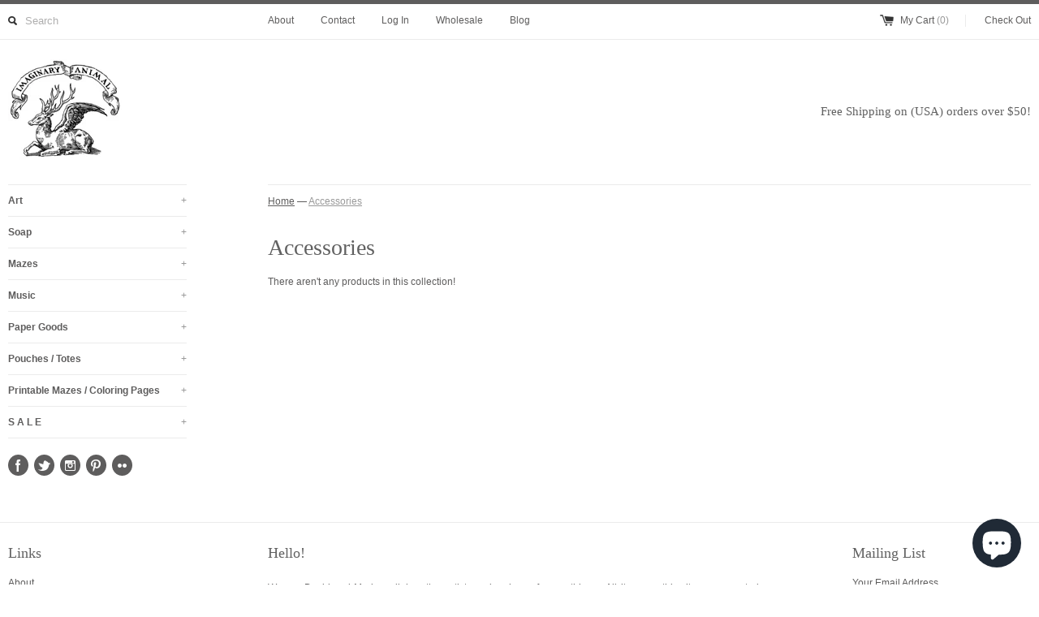

--- FILE ---
content_type: text/javascript
request_url: https://www.imaginaryanimal.com/cdn/shop/t/6/assets/jquery.elevatezoom.js?v=1377359489
body_size: 2952
content:
typeof Object.create!="function"&&(Object.create=function(d){function e(){}return e.prototype=d,new e}),function(d){var e={init:function(a,b){var c=this;c.elem=b,c.$elem=d(b),c.imageSrc=c.$elem.data("zoom-image")?c.$elem.data("zoom-image"):c.$elem.attr("src"),c.options=d.extend({},d.fn.elevateZoom.options,a),c.options.tint&&(c.options.lensColour="none",c.options.lensOpacity="1"),c.options.zoomType=="inner"&&(c.options.showLens=!1),c.$elem.parent().removeAttr("title").removeAttr("alt"),c.zoomImage=c.imageSrc,c.refresh(1),d("#"+c.options.gallery+" a").click(function(a2){return c.options.galleryActiveClass&&(d("#"+c.options.gallery+" a").removeClass(c.options.galleryActiveClass),d(this).addClass(c.options.galleryActiveClass)),a2.preventDefault(),c.zoomImagePre=d(this).data("zoom-image")?d(this).data("zoom-image"):d(this).data("image"),c.swaptheimage(d(this).data("image"),c.zoomImagePre),!1})},refresh:function(a){var b=this;setTimeout(function(){b.fetch(b.imageSrc)},a||b.options.refresh)},fetch:function(a){var b=this,c=new Image;c.onload=function(){b.largeWidth=c.width,b.largeHeight=c.height,b.startZoom(),b.currentImage=b.imageSrc,b.options.onZoomedImageLoaded(b.$elem)},c.src=a},startZoom:function(){var a=this;a.nzWidth=a.$elem.width(),a.nzHeight=a.$elem.height(),a.nzOffset=a.$elem.offset(),a.widthRatio=a.largeWidth/a.options.zoomLevel/a.nzWidth,a.heightRatio=a.largeHeight/a.options.zoomLevel/a.nzHeight,a.options.zoomType=="window"&&(a.zoomWindowStyle="overflow: hidden;background-position: 0px 0px;text-align:center;background-color: "+String(a.options.zoomWindowBgColour)+";width: "+String(a.options.zoomWindowWidth)+"px;height: "+String(a.options.zoomWindowHeight)+"px;float: left;background-size: "+a.largeWidth/a.options.zoomLevel+"px "+a.largeHeight/a.options.zoomLevel+"px;display: none;z-index:100px;border: "+String(a.options.borderSize)+"px solid "+a.options.borderColour+";background-repeat: no-repeat;position: absolute;"),a.options.zoomType=="inner"&&(a.zoomWindowStyle="overflow: hidden;background-position: 0px 0px;width: "+String(a.nzWidth)+"px;height: "+String(a.nzHeight)+"px;float: left;display: none;cursor:"+a.options.cursor+";px solid "+a.options.borderColour+";background-repeat: no-repeat;position: absolute;"),a.options.zoomType=="window"&&(lensHeight=a.nzHeight<a.options.zoomWindowWidth/a.widthRatio?a.nzHeight:String(a.options.zoomWindowHeight/a.heightRatio),lensWidth=a.largeWidth<a.options.zoomWindowWidth?a.nzWidth:a.options.zoomWindowWidth/a.widthRatio,a.lensStyle="background-position: 0px 0px;width: "+String(a.options.zoomWindowWidth/a.widthRatio)+"px;height: "+String(a.options.zoomWindowHeight/a.heightRatio)+"px;float: right;display: none;overflow: hidden;z-index: 999;-webkit-transform: translateZ(0);opacity:"+a.options.lensOpacity+";filter: alpha(opacity = "+100*a.options.lensOpacity+"); zoom:1;width:"+lensWidth+"px;height:"+lensHeight+"px;background-color:"+a.options.lensColour+";cursor:"+a.options.cursor+";border: "+a.options.lensBorderSize+"px solid "+a.options.lensBorderColour+";background-repeat: no-repeat;position: absolute;"),a.tintStyle="display: block;position: absolute;background-color: "+a.options.tintColour+";filter:alpha(opacity=0);opacity: 0;width: "+a.nzWidth+"px;height: "+a.nzHeight+"px;",a.lensRound="",a.options.zoomType=="lens"&&(a.lensStyle="background-position: 0px 0px;float: left;display: none;border: "+String(a.options.borderSize)+"px solid "+a.options.borderColour+";width:"+String(a.options.lensSize)+"px;height:"+String(a.options.lensSize)+"px;background-repeat: no-repeat;position: absolute;"),a.options.lensShape=="round"&&(a.lensRound="border-top-left-radius: "+String(a.options.lensSize/2+a.options.borderSize)+"px;border-top-right-radius: "+String(a.options.lensSize/2+a.options.borderSize)+"px;border-bottom-left-radius: "+String(a.options.lensSize/2+a.options.borderSize)+"px;border-bottom-right-radius: "+String(a.options.lensSize/2+a.options.borderSize)+"px;"),a.zoomContainer=d('<div class="zoomContainer" style="-webkit-transform: translateZ(0);position:absolute;left:'+a.nzOffset.left+"px;top:"+a.nzOffset.top+"px;height:"+a.nzHeight+"px;width:"+a.nzWidth+'px;"></div>'),d("body").append(a.zoomContainer),a.options.containLensZoom&&a.options.zoomType=="lens"&&a.zoomContainer.css("overflow","hidden"),a.options.zoomType!="inner"&&(a.zoomLens=d("<div class='zoomLens' style='"+a.lensStyle+a.lensRound+"'>&nbsp;</div>").appendTo(a.zoomContainer).click(function(){a.$elem.trigger("click")})),a.options.tint&&(a.tintContainer=d("<div/>").addClass("tintContainer"),a.zoomTint=d("<div class='zoomTint' style='"+a.tintStyle+"'></div>"),a.zoomLens.wrap(a.tintContainer),a.zoomTintcss=a.zoomLens.after(a.zoomTint),a.zoomTintImage=d('<img style="position: absolute; left: 0px; top: 0px; max-width: none; width: '+a.nzWidth+"px; height: "+a.nzHeight+'px;" src="'+a.imageSrc+'">').appendTo(a.zoomLens).click(function(){a.$elem.trigger("click")})),a.zoomWindow=isNaN(a.options.zoomWindowPosition)?d("<div style='z-index:999;left:"+a.windowOffsetLeft+"px;top:"+a.windowOffsetTop+"px;"+a.zoomWindowStyle+"' class='zoomWindow'>&nbsp;</div>").appendTo("body").click(function(){a.$elem.trigger("click")}):d("<div style='z-index:999;left:"+a.windowOffsetLeft+"px;top:"+a.windowOffsetTop+"px;"+a.zoomWindowStyle+"' class='zoomWindow'>&nbsp;</div>").appendTo(a.zoomContainer).click(function(){a.$elem.trigger("click")}),a.zoomWindowContainer=d("<div/>").addClass("zoomWindowContainer").css("width",a.options.zoomWindowWidth),a.zoomWindow.wrap(a.zoomWindowContainer),a.options.zoomType=="lens"&&a.zoomLens.css({backgroundImage:"url('"+a.imageSrc+"')"}),a.options.zoomType=="window"&&a.zoomWindow.css({backgroundImage:"url('"+a.imageSrc+"')"}),a.options.zoomType=="inner"&&a.zoomWindow.css({backgroundImage:"url('"+a.imageSrc+"')"}),a.$elem.bind("touchmove",function(b){b.preventDefault(),a.setPosition(b.originalEvent.touches[0]||b.originalEvent.changedTouches[0])}),a.zoomContainer.bind("touchmove",function(b){a.options.zoomType=="inner"&&(a.options.zoomWindowFadeIn?a.zoomWindow.stop(!0,!0).fadeIn(a.options.zoomWindowFadeIn):a.zoomWindow.show()),b.preventDefault(),a.setPosition(b.originalEvent.touches[0]||b.originalEvent.changedTouches[0])}),a.zoomContainer.bind("touchend",function(){a.zoomWindow.hide(),a.options.showLens&&a.zoomLens.hide(),a.options.tint&&a.zoomTint.hide()}),a.$elem.bind("touchend",function(){a.zoomWindow.hide(),a.options.showLens&&a.zoomLens.hide(),a.options.tint&&a.zoomTint.hide()}),a.options.showLens&&(a.zoomLens.bind("touchmove",function(b){b.preventDefault(),a.setPosition(b.originalEvent.touches[0]||b.originalEvent.changedTouches[0])}),a.zoomLens.bind("touchend",function(){a.zoomWindow.hide(),a.options.showLens&&a.zoomLens.hide(),a.options.tint&&a.zoomTint.hide()})),a.$elem.bind("mousemove",function(b){(a.lastX!==b.clientX||a.lastY!==b.clientY)&&a.setPosition(b),a.lastX=b.clientX,a.lastY=b.clientY}),a.zoomContainer.bind("mousemove",function(b){(a.lastX!==b.clientX||a.lastY!==b.clientY)&&a.setPosition(b),a.lastX=b.clientX,a.lastY=b.clientY}),a.options.zoomType!="inner"&&a.zoomLens.bind("mousemove",function(b){(a.lastX!==b.clientX||a.lastY!==b.clientY)&&a.setPosition(b),a.lastX=b.clientX,a.lastY=b.clientY}),a.options.tint&&a.zoomTint.bind("mousemove",function(b){(a.lastX!==b.clientX||a.lastY!==b.clientY)&&a.setPosition(b),a.lastX=b.clientX,a.lastY=b.clientY}),a.options.zoomType=="inner"&&a.zoomWindow.bind("mousemove",function(b){(a.lastX!==b.clientX||a.lastY!==b.clientY)&&a.setPosition(b),a.lastX=b.clientX,a.lastY=b.clientY}),a.zoomContainer.mouseenter(function(){a.options.zoomType=="inner"&&(a.options.zoomWindowFadeIn?a.zoomWindow.stop(!0,!0).fadeIn(a.options.zoomWindowFadeIn):a.zoomWindow.show()),a.options.zoomType=="window"&&(a.options.zoomWindowFadeIn?a.zoomWindow.stop(!0,!0).fadeIn(a.options.zoomWindowFadeIn):a.zoomWindow.show()),a.options.showLens&&(a.options.lensFadeIn?a.zoomLens.stop(!0,!0).fadeIn(a.options.lensFadeIn):a.zoomLens.show()),a.options.tint&&(a.options.zoomTintFadeIn?a.zoomTint.stop(!0,!0).fadeIn(a.options.zoomTintFadeIn):a.zoomTint.show())}).mouseleave(function(){a.zoomWindow.hide(),a.options.showLens&&a.zoomLens.hide(),a.options.tint&&a.zoomTint.hide()}),a.$elem.mouseenter(function(){a.options.zoomType=="inner"&&(a.options.zoomWindowFadeIn?a.zoomWindow.stop(!0,!0).fadeIn(a.options.zoomWindowFadeIn):a.zoomWindow.show()),a.options.zoomType=="window"&&(a.options.zoomWindowFadeIn?a.zoomWindow.stop(!0,!0).fadeIn(a.options.zoomWindowFadeIn):a.zoomWindow.show()),a.options.showLens&&(a.options.lensFadeIn?a.zoomLens.stop(!0,!0).fadeIn(a.options.lensFadeIn):a.zoomLens.show()),a.options.tint&&(a.options.zoomTintFadeIn?a.zoomTint.stop(!0,!0).fadeIn(a.options.zoomTintFadeIn):a.zoomTint.show())}).mouseleave(function(){a.zoomWindow.hide(),a.options.showLens&&a.zoomLens.hide(),a.options.tint&&a.zoomTint.hide()}),a.options.zoomType!="inner"&&a.zoomLens.mouseenter(function(){a.options.zoomType=="inner"&&(a.options.zoomWindowFadeIn?a.zoomWindow.stop(!0,!0).fadeIn(a.options.zoomWindowFadeIn):a.zoomWindow.show()),a.options.zoomType=="window"&&a.zoomWindow.show(),a.options.showLens&&a.zoomLens.show(),a.options.tint&&a.zoomTint.show()}).mouseleave(function(){a.options.zoomWindowFadeOut?a.zoomWindow.stop(!0,!0).fadeOut(a.options.zoomWindowFadeOut):a.zoomWindow.hide(),a.options.zoomType!="inner"&&a.zoomLens.hide(),a.options.tint&&a.zoomTint.hide()}),a.options.tint&&a.zoomTint.mouseenter(function(){a.options.zoomType=="inner"&&a.zoomWindow.show(),a.options.zoomType=="window"&&a.zoomWindow.show(),a.options.showLens&&a.zoomLens.show(),a.zoomTint.show()}).mouseleave(function(){a.zoomWindow.hide(),a.options.zoomType!="inner"&&a.zoomLens.hide(),a.zoomTint.hide()}),a.options.zoomType=="inner"&&a.zoomWindow.mouseenter(function(){a.options.zoomType=="inner"&&a.zoomWindow.show(),a.options.zoomType=="window"&&a.zoomWindow.show(),a.options.showLens&&a.zoomLens.show()}).mouseleave(function(){a.options.zoomWindowFadeOut?a.zoomWindow.stop(!0,!0).fadeOut(a.options.zoomWindowFadeOut):a.zoomWindow.hide(),a.options.zoomType!="inner"&&a.zoomLens.hide()})},setPosition:function(a){this.nzHeight=this.$elem.height(),this.nzWidth=this.$elem.width(),this.nzOffset=this.$elem.offset(),this.options.tint&&(this.zoomTint.css({top:0}),this.zoomTint.css({left:0})),this.options.responsive&&(lensHeight=this.nzHeight<this.options.zoomWindowWidth/this.widthRatio?this.nzHeight:String(this.options.zoomWindowHeight/this.heightRatio),lensWidth=this.largeWidth<this.options.zoomWindowWidth?this.nzHWidth:this.options.zoomWindowWidth/this.widthRatio,this.widthRatio=this.largeWidth/this.nzWidth,this.heightRatio=this.largeHeight/this.nzHeight,this.zoomLens.css({width:String(this.options.zoomWindowWidth/this.widthRatio)+"px",height:String(this.options.zoomWindowHeight/this.heightRatio)+"px"})),this.zoomContainer.css({top:this.nzOffset.top}),this.zoomContainer.css({left:this.nzOffset.left}),this.mouseLeft=parseInt(a.pageX-this.nzOffset.left),this.mouseTop=parseInt(a.pageY-this.nzOffset.top),this.options.zoomType=="window"&&(this.Etoppos=this.mouseTop<this.zoomLens.height()/2,this.Eboppos=this.mouseTop>this.nzHeight-this.zoomLens.height()/2-2*this.options.lensBorderSize,this.Eloppos=this.mouseLeft<0+this.zoomLens.width()/2,this.Eroppos=this.mouseLeft>this.nzWidth-this.zoomLens.width()/2-2*this.options.lensBorderSize),this.options.zoomType=="inner"&&(this.Etoppos=this.mouseTop<this.nzHeight/2/this.heightRatio,this.Eboppos=this.mouseTop>this.nzHeight-this.nzHeight/2/this.heightRatio,this.Eloppos=this.mouseLeft<0+this.nzWidth/2/this.widthRatio,this.Eroppos=this.mouseLeft>this.nzWidth-this.nzWidth/2/this.widthRatio-2*this.options.lensBorderSize),0>this.mouseLeft||0>=this.mouseTop||this.mouseLeft>this.nzWidth||this.mouseTop>this.nzHeight?(this.zoomWindow.hide(),this.options.showLens&&this.zoomLens.hide(),this.options.tint&&this.zoomTint.hide()):(this.options.zoomType=="window"&&this.zoomWindow.show(),this.options.tint&&this.zoomTint.show(),this.options.showLens&&(this.zoomLens.show(),this.lensLeftPos=String(this.mouseLeft-this.zoomLens.width()/2),this.lensTopPos=String(this.mouseTop-this.zoomLens.height()/2)),this.Etoppos&&(this.lensTopPos=0),this.Eloppos&&(this.tintpos=this.lensLeftPos=this.windowLeftPos=0),this.options.zoomType=="window"&&(this.Eboppos&&(this.lensTopPos=Math.max(this.nzHeight-this.zoomLens.height()-2*this.options.lensBorderSize,0)),this.Eroppos&&(this.lensLeftPos=this.nzWidth-this.zoomLens.width()-2*this.options.lensBorderSize)),this.options.zoomType=="inner"&&(this.Eboppos&&(this.lensTopPos=Math.max(this.nzHeight-2*this.options.lensBorderSize,0)),this.Eroppos&&(this.lensLeftPos=this.nzWidth-this.nzWidth-2*this.options.lensBorderSize)),this.options.zoomType=="lens"&&(this.windowLeftPos=String(-1*((a.pageX-this.nzOffset.left)*this.widthRatio-this.zoomLens.width()/2)),this.windowTopPos=String(-1*((a.pageY-this.nzOffset.top)*this.heightRatio-this.zoomLens.height()/2)),this.zoomLens.css({backgroundPosition:this.windowLeftPos+"px "+this.windowTopPos+"px"}),this.setWindowPostition(a)),this.options.tint&&this.setTintPosition(a),this.options.zoomType=="window"&&this.setWindowPostition(a),this.options.zoomType=="inner"&&this.setWindowPostition(a),this.options.showLens&&this.zoomLens.css({left:this.lensLeftPos+"px",top:this.lensTopPos+"px"}))},setLensPostition:function(){},setWindowPostition:function(a){var b=this;if(isNaN(b.options.zoomWindowPosition))b.externalContainer=d("#"+b.options.zoomWindowPosition),b.externalContainerWidth=b.externalContainer.width(),b.externalContainerHeight=b.externalContainer.height(),b.externalContainerOffset=b.externalContainer.offset(),b.windowOffsetTop=b.externalContainerOffset.top,b.windowOffsetLeft=b.externalContainerOffset.left;else switch(b.options.zoomWindowPosition){case 1:b.windowOffsetTop=b.options.zoomWindowOffety,b.windowOffsetLeft=+b.nzWidth;break;case 2:b.options.zoomWindowHeight>b.nzHeight&&(b.windowOffsetTop=-1*(b.options.zoomWindowHeight/2-b.nzHeight/2),b.windowOffsetLeft=b.nzWidth);break;case 3:b.windowOffsetTop=b.nzHeight-b.zoomWindow.height()-2*b.options.borderSize,b.windowOffsetLeft=b.nzWidth;break;case 4:b.windowOffsetTop=b.nzHeight,b.windowOffsetLeft=b.nzWidth;break;case 5:b.windowOffsetTop=b.nzHeight,b.windowOffsetLeft=b.nzWidth-b.zoomWindow.width()-2*b.options.borderSize;break;case 6:b.options.zoomWindowHeight>b.nzHeight&&(b.windowOffsetTop=b.nzHeight,b.windowOffsetLeft=-1*(b.options.zoomWindowWidth/2-b.nzWidth/2+2*b.options.borderSize));break;case 7:b.windowOffsetTop=b.nzHeight,b.windowOffsetLeft=0;break;case 8:b.windowOffsetTop=b.nzHeight,b.windowOffsetLeft=-1*(b.zoomWindow.width()+2*b.options.borderSize);break;case 9:b.windowOffsetTop=b.nzHeight-b.zoomWindow.height()-2*b.options.borderSize,b.windowOffsetLeft=-1*(b.zoomWindow.width()+2*b.options.borderSize);break;case 10:b.options.zoomWindowHeight>b.nzHeight&&(b.windowOffsetTop=-1*(b.options.zoomWindowHeight/2-b.nzHeight/2),b.windowOffsetLeft=-1*(b.zoomWindow.width()+2*b.options.borderSize));break;case 11:b.windowOffsetTop=b.options.zoomWindowOffety,b.windowOffsetLeft=-1*(b.zoomWindow.width()+2*b.options.borderSize);break;case 12:b.windowOffsetTop=-1*(b.zoomWindow.height()+2*b.options.borderSize),b.windowOffsetLeft=-1*(b.zoomWindow.width()+2*b.options.borderSize);break;case 13:b.windowOffsetTop=-1*(b.zoomWindow.height()+2*b.options.borderSize),b.windowOffsetLeft=0;break;case 14:b.options.zoomWindowHeight>b.nzHeight&&(b.windowOffsetTop=-1*(b.zoomWindow.height()+2*b.options.borderSize),b.windowOffsetLeft=-1*(b.options.zoomWindowWidth/2-b.nzWidth/2+2*b.options.borderSize));break;case 15:b.windowOffsetTop=-1*(b.zoomWindow.height()+2*b.options.borderSize),b.windowOffsetLeft=b.nzWidth-b.zoomWindow.width()-2*b.options.borderSize;break;case 16:b.windowOffsetTop=-1*(b.zoomWindow.height()+2*b.options.borderSize),b.windowOffsetLeft=b.nzWidth;break;default:b.windowOffsetTop=b.options.zoomWindowOffety,b.windowOffsetLeft=b.nzWidth}b.windowOffsetTop+=b.options.zoomWindowOffety,b.windowOffsetLeft+=b.options.zoomWindowOffetx,b.zoomWindow.css({top:b.windowOffsetTop}),b.zoomWindow.css({left:b.windowOffsetLeft}),b.options.zoomType=="inner"&&(b.zoomWindow.css({top:0}),b.zoomWindow.css({left:0})),b.windowLeftPos=String(-1*((a.pageX-b.nzOffset.left)*b.widthRatio-b.zoomWindow.width()/2)),b.windowTopPos=String(-1*((a.pageY-b.nzOffset.top)*b.heightRatio-b.zoomWindow.height()/2)),b.Etoppos&&(b.windowTopPos=0),b.Eloppos&&(b.windowLeftPos=0),b.Eboppos&&(b.windowTopPos=-1*(b.largeHeight/b.options.zoomLevel-b.zoomWindow.height())),b.Eroppos&&(b.windowLeftPos=-1*(b.largeWidth/b.options.zoomLevel-b.zoomWindow.width())),(b.options.zoomType=="window"||b.options.zoomType=="inner")&&(1>=b.widthRatio&&(b.windowLeftPos=0),1>=b.heightRatio&&(b.windowTopPos=0),b.largeHeight<b.options.zoomWindowHeight&&(b.windowTopPos=0),b.largeWidth<b.options.zoomWindowWidth&&(b.windowLeftPos=0),b.options.easing?(b.xp||(b.xp=0),b.yp||(b.yp=0),b.loop||(b.loop=setInterval(function(){b.xp+=(b.windowLeftPos-b.xp)/b.options.easingAmount,b.yp+=(b.windowTopPos-b.yp)/b.options.easingAmount,b.zoomWindow.css({backgroundPosition:b.xp+"px "+b.yp+"px"})},16))):b.zoomWindow.css({backgroundPosition:b.windowLeftPos+"px "+b.windowTopPos+"px"}))},setTintPosition:function(a){this.nzOffset=this.$elem.offset(),this.tintpos=String(-1*(a.pageX-this.nzOffset.left-this.zoomLens.width()/2)),this.tintposy=String(-1*(a.pageY-this.nzOffset.top-this.zoomLens.height()/2)),this.Etoppos&&(this.tintposy=0),this.Eloppos&&(this.tintpos=0),this.Eboppos&&(this.tintposy=-1*(this.nzHeight-this.zoomLens.height()-2*this.options.lensBorderSize)),this.Eroppos&&(this.tintpos=-1*(this.nzWidth-this.zoomLens.width()-2*this.options.lensBorderSize)),this.options.tint&&(this.zoomTint.css({opacity:this.options.tintOpacity}).animate().fadeIn("slow"),this.zoomTintImage.css({left:this.tintpos-this.options.lensBorderSize+"px"}),this.zoomTintImage.css({top:this.tintposy-this.options.lensBorderSize+"px"}))},swaptheimage:function(a,b){var c=this,d2=new Image;c.options.onImageSwap(c.$elem),d2.onload=function(){c.largeWidth=d2.width,c.largeHeight=d2.height,c.zoomImage=b,c.zoomWindow.css({"background-size":c.largeWidth+"px "+c.largeHeight+"px"}),c.swapAction(a,b)},d2.src=b},swapAction:function(a,b){var c=this,d2=new Image;d2.onload=function(){c.nzHeight=d2.height,c.nzWidth=d2.width,c.options.onImageSwapComplete(c.$elem),c.doneCallback()},d2.src=a,c.zoomWindow.css({backgroundImage:"url('"+b+"')"}),c.currentImage=b,c.$elem.attr("src",a)},doneCallback:function(){this.options.tint&&(this.zoomTintImage.attr("src",largeimage),this.zoomTintImage.attr("height",this.$elem.height()),this.zoomTintImage.css({height:this.$elem.height()}),this.zoomTint.css({height:this.$elem.height()})),this.nzOffset=this.$elem.offset(),this.nzWidth=this.$elem.width(),this.nzHeight=this.$elem.height(),this.widthRatio=this.largeWidth/this.nzWidth,this.heightRatio=this.largeHeight/this.nzHeight,lensHeight=this.nzHeight<this.options.zoomWindowWidth/this.widthRatio?this.nzHeight:String(this.options.zoomWindowHeight/this.heightRatio),lensWidth=this.largeWidth<this.options.zoomWindowWidth?this.nzHWidth:this.options.zoomWindowWidth/this.widthRatio,this.zoomLens&&(this.zoomLens.css("width",lensWidth),this.zoomLens.css("height",lensHeight))},getCurrentImage:function(){return this.zoomImage},getGalleryList:function(){var a=this;return a.gallerylist=[],a.options.gallery?d("#"+a.options.gallery+" a").each(function(){var b="";d(this).data("zoom-image")?b=d(this).data("zoom-image"):d(this).data("image")&&(b=d(this).data("image")),b==a.zoomImage?a.gallerylist.unshift({href:""+b,title:d(this).find("img").attr("title")}):a.gallerylist.push({href:""+b,title:d(this).find("img").attr("title")})}):a.gallerylist.push({href:""+a.zoomImage,title:d(this).find("img").attr("title")}),a.gallerylist},changeZoomLevel:function(a){this.widthRatio=this.largeWidth/a/this.nzWidth,this.heightRatio=this.largeHeight/a/this.nzHeight,this.zoomWindow.css({"background-size":this.largeWidth/a+"px "+this.largeHeight/a+"px"}),this.zoomLens.css({width:String(this.options.zoomWindowWidth/this.widthRatio)+"px",height:String(this.options.zoomWindowHeight/this.heightRatio)+"px"}),this.options.zoomLevel=a},closeAll:function(){self.zoomWindow&&self.zoomWindow.hide(),self.zoomLens&&self.zoomLens.hide(),self.zoomTint&&self.zoomTint.hide()}};d.fn.elevateZoom=function(a){return this.each(function(){var b=Object.create(e);b.init(a,this),d.data(this,"elevateZoom",b)})},d.fn.elevateZoom.options={zoomLevel:1,easing:!1,easingAmount:12,lensSize:200,zoomWindowWidth:400,zoomWindowHeight:400,zoomWindowOffetx:0,zoomWindowOffety:0,zoomWindowPosition:1,zoomWindowBgColour:"#fff",lensFadeIn:!1,lensFadeOut:!1,debug:!1,zoomWindowFadeIn:!1,zoomWindowFadeOut:!1,zoomWindowAlwaysShow:!1,zoomTintFadeIn:!1,zoomTintFadeOut:!1,borderSize:4,showLens:!0,borderColour:"#888",lensBorderSize:1,lensBorderColour:"#000",lensShape:"square",zoomType:"window",containLensZoom:!1,lensColour:"white",lensOpacity:.4,lenszoom:!1,tint:!1,tintColour:"#333",tintOpacity:.4,gallery:!1,galleryActiveClass:"zoomGalleryActive",cursor:"default",responsive:!1,onComplete:d.noop,onZoomedImageLoaded:function(){},onImageSwap:d.noop,onImageSwapComplete:d.noop}}(jQuery,window,document);
//# sourceMappingURL=/cdn/shop/t/6/assets/jquery.elevatezoom.js.map?v=1377359489
